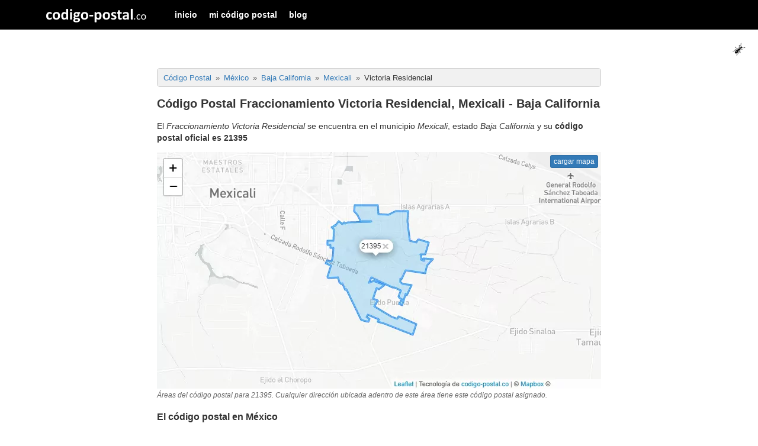

--- FILE ---
content_type: text/html; charset=UTF-8
request_url: https://codigo-postal.co/mexico/baja-california/fraccionamiento-victoria-residencial/
body_size: 3429
content:
	
<!doctype html>
<html lang="es">
	<head>
		<meta charset="utf-8">
		<meta http-equiv="X-UA-Compatible" content="IE=edge">
		<meta name="viewport" content="width=device-width, initial-scale=1">
		
		<title>Código Postal Fraccionamiento Victoria Residencial, Mexicali - Baja California</title>
		
		<meta name="description" content="Averigua el código postal de Fraccionamiento Victoria Residencial, Mexicali - Baja California in México." />
		<meta name="author" content="codigo-postal.co" />
		
		<meta property="fb:app_id" content="286861161921582" />
		<meta property="og:title" content="Código Postal Fraccionamiento Victoria Residencial, Mexicali - Baja California" />
		<meta property="og:url" content="https://codigo-postal.co/mexico/baja-california/fraccionamiento-victoria-residencial/" />
		<meta property="og:type" content="website" />
		<meta property="og:image" content="https://cdn.codigo-postal.co/data/mx/images/cp/21395.webp" />
		<meta property="og:description" content="Averigua el código postal de Fraccionamiento Victoria Residencial, Mexicali - Baja California in México." />
		
		<link rel="alternate" hreflang="es" href="https://codigo-postal.co/mexico/baja-california/fraccionamiento-victoria-residencial/" />		
		<link rel="alternate" hreflang="en-US" href="https://codigo-postal.co/en-us/mexico/baja-california/fraccionamiento-victoria-residencial/" />
		<link rel="alternate" hreflang="pt-BR" href="https://codigo-postal.co/pt-br/mexico/baja-california/fraccionamiento-victoria-residencial/" />

		<!-- CSS files -->
		<link rel="stylesheet" type="text/css" href="https://codigo-postal.co/css/stylesheet-responsive-grid.css">
		<link rel="stylesheet" type="text/css" href="https://codigo-postal.co/css/stylesheet-responsive.css">
		
		<!-- Favorite Icon -->
		<link rel="shortcut icon" type="image/x-icon" href="https://codigo-postal.co/images/favicon/favicon.ico" />
		
		<style>
			.btn-block {display: block;width: 100%;}
			#map {position:relative;}
			#map_div {position:absolute;top:5px;right:5px;}
			.ad_block{border-top:#dbdde1 solid 1px;border-bottom:#dbdde1 solid 1px;background-color:#f1f1f1;margin:30px 0;padding:20px 0}.ad_block::before{background:#fff;content:"Continua después de la publicidad";color:#6d6f71;font-size:9px;position:relative;text-transform:uppercase;top:-27px;display:block;text-align:center;margin:0 auto;padding:1px 3px;width:200px}
			h6{border-bottom: 1px solid #a2a9b1;font-weight: bold;font-size: 16px;margin-top: 60px;margin-bottom: 5px;}
			figcaption{font-size:12px;color:#666;font-style:italic;padding-top:3px;}
			@media screen and (max-width:960px){.ad-slot{min-height:280px}}
		</style>
		
		<script>
			function loadMap() {
				
				var simple_captcha = prompt("4 + 3 = ", '');

				if (simple_captcha != 7) {
					alert("Por favor, resuelva la ecuación para demostrar que no eres un robot");
					return false;
				}
				
				document.getElementById("map").style.height = "400px";
				var map_element = document.getElementById("map");
				var div_element = document.getElementById("map_div");
				div_element.innerHTML = '<img id="load_map" src="https://codigo-postal.org/images/loading.svg" width="20" height="20" />';
				
				// Update the count down every 1 second
				var x = setInterval(function() {
					map_element.innerHTML = "";
					map_element.classList.remove("before_load_map");
					initMap();
					clearInterval(x);
				}, 3000);
			}
			
			
		</script>
		
		<script async src="https://pagead2.googlesyndication.com/pagead/js/adsbygoogle.js?client=ca-pub-3248513691157520" crossorigin="anonymous"></script>
		
	</head>

	<body>
		
				
		<script>
		  (function(i,s,o,g,r,a,m){i['GoogleAnalyticsObject']=r;i[r]=i[r]||function(){
		  (i[r].q=i[r].q||[]).push(arguments)},i[r].l=1*new Date();a=s.createElement(o),
		  m=s.getElementsByTagName(o)[0];a.async=1;a.src=g;m.parentNode.insertBefore(a,m)
		  })(window,document,'script','https://www.google-analytics.com/analytics.js','ga');
		  ga('create', 'UA-19355113-6', 'auto');
		  ga('send', 'pageview');
		</script>
		
		<script>
		function openNav() {document.getElementById("offcanvas_menu").style.left = "0px";document.getElementById("offcanvas_menu").style.position = "fixed";}
		function closeNav() {document.getElementById("offcanvas_menu").style.left = "-300px";document.getElementById("offcanvas_menu").style.position = "absolute";}
		</script>
		
		<!-- Offcanvas Menu -->
		<div id="offcanvas_menu" class="offcanvas-menu">
			
			<div class="clearfix">
				<a class="xclose off-canvas-menu-toogle" title="Cerrar" onclick="closeNav();" style="margin-right:15px;padding: 5px 10px;">&times;</a>
			</div>
			
			<div class="clearfix">
				<ul>
					<li><a href="https://codigo-postal.co/">inicio</a></li><li><a href="https://codigo-postal.co/mi-codigo-postal/">mi código postal</a></li><li><a href="https://codigo-postal.co/blog/">blog</a></li>				</ul>
			</div>
		</div>
		
		<!-- Fixed navbar -->
		<nav class="navbar">	
			
			<div class="container">
			
				<div class="navbar-header">
				  
					<button type="button" id="offcanvas_menu_button" class="navbar-toggle hidden-lg off-canvas-menu-toogle" onclick="openNav();">
						<span class="icon-bar"></span>
						<span class="icon-bar"></span>
						<span class="icon-bar"></span>
					</button>
				  
					<a class="navbar-brand visible-lg-block" title="codigo-postal.co" href="/"></a>
					
					<a class="navbar-brand-xs hidden-lg" title="codigo-postal" href="/"></a>
				
				</div>
			   
				<div class="navbar-collapse collapse">
					
					<ul class="nav navbar-nav visible-lg-block">
						<li><a href="https://codigo-postal.co/">inicio</a></li><li><a href="https://codigo-postal.co/mi-codigo-postal/">mi código postal</a></li><li><a href="https://codigo-postal.co/blog/">blog</a></li>					</ul>

				</div>
				
			</div>
		</nav>
		
		<div id="ant" style="position:fixed;top:70px;right:20px;display:block;height:26px;">
			<img src="/images/template/smallant.gif" width="26" height="26" alt="the ant game" id="the_ant">
		</div>		
		<!-- Content -->
		<div class="container content_container" style="margin-top:60px;">
			
			<div class="row">
				
				<!-- Left column -->
				<div class="col-md-2">
					
				</div>
				
				<!-- Main column -->
				<div class="col-md-8">
			<div class="breadcrumbs_div">	<ol class="breadcrumb" itemscope="" itemtype="http://schema.org/BreadcrumbList">		<li itemprop="itemListElement" itemscope="" itemtype="http://schema.org/ListItem">			<a itemprop="item" href="https://codigo-postal.co/" title="Código Postal"><span itemprop="name">Código Postal</span></a>			<meta itemprop="position" content="1">		</li>		<li itemprop="itemListElement" itemscope="" itemtype="http://schema.org/ListItem">			<a itemprop="item" href="https://codigo-postal.co/mexico/" title="Código Postal México"><span itemprop="name">México</span></a>			<meta itemprop="position" content="2">		</li>		<li itemprop="itemListElement" itemscope="" itemtype="http://schema.org/ListItem">			<a itemprop="item" href="https://codigo-postal.co/mexico/baja-california/" title="Código Postal Baja California"><span itemprop="name">Baja California</span></a>			<meta itemprop="position" content="3">		</li>		<li itemprop="itemListElement" itemscope="" itemtype="http://schema.org/ListItem">			<a itemprop="item" href="https://codigo-postal.co/mexico/baja-california/mexicali/" title="Código Postal Mexicali"><span itemprop="name">Mexicali</span></a>			<meta itemprop="position" content="4">		</li>		<li itemprop="itemListElement" itemscope="" itemtype="http://schema.org/ListItem">			<span itemprop="name">Victoria Residencial</span>			<meta itemprop="position" content="5">		</li>	</ol></div><h1>Código Postal Fraccionamiento Victoria Residencial, Mexicali - Baja California</h1><p>El <em>Fraccionamiento Victoria Residencial</em> se encuentra en el municipio <em>Mexicali</em>, estado <em>Baja California</em> y su <strong>código postal oficial es 21395</strong></p>						<div>
							<figure id="map">
								<img src="https://cdn.codigo-postal.co/data/mx/images/cp/21395.webp" alt="Código Postal Fraccionamiento Victoria Residencial, Mexicali - Baja California"  width="750" height="400" style="{aspect-ratio:15:8;}" class="img-responsive" onClick="loadMap();">
								<div id="map_div"><button id="load_map" class="btn btn-xs btn-primary" onClick="loadMap();">cargar mapa</button></div>
								<figcaption>Áreas del código postal para 21395. Cualquier dirección ubicada adentro de este área tiene este código postal asignado.</figcaption>							</figure>
							
							<script>
							function initMap() {
								var div_element = document.getElementById("map");
								div_element.innerHTML = '<iframe src="https://www.google.com/maps/d/u/0/embed?mid=1hOB4bauJHD1w9VzAVP-yoOlFlQHDXmSf&ll=32.58249%2C-115.35904&z=11" width="100%" height="400"></iframe>';
							}
							</script>
						</div>
			<div class="question"><h3>El código postal en México</h3><p>El Catálogo Nacional de Códigos Postales, es elaborado por el Servicio Postal Mexicano y el código postal tiene de 5 dígitos, dependiendo de la zona del país. Los dos primeros identifican el estado o parte del mismo. En el caso de <em>Mexicali</em> el rango del código postal del estado de <em>Baja California</em> es 21 y 22. Para envío de cartas, encomiendas o paquetes a Mexicali, Baja California siempre deberás utilizar el código postal de cinco dígitos.</p></div><div class="question"><h3>Clave LADA de Mexicali, Baja California</h3><p>La clave lada (código telefónico de área) es 658</p></div><div class="question"><h3>Código Postal Baja California</h3><p>Ver el listado del <a title="Código Postal Baja California" href="https://codigo-postal.co/mexico/baja-california/">código postal de Baja California</a></p></div><div class="question"><h3>¿A que ciudad pertenece el código postal 21395?</h3><p>Ver listado de municipios con <a href="https://codigo-postal.co/mexico/cp/21395/">código postal 21395 en México</a></p></div>				</div>
				
				<!-- Right column -->
				<div class="col-md-2">
					
				</div>
				
				
			</div>
			
		</div>
		
		<!-- Footer -->
				<!-- Footer -->
		<div class="container-fluid" id="footer_page" style="background:#f1f1f1;padding:20px 20px 40px 20px;margin-top:20px;font-size:12px;">
			
			<div class="container">
				<div class="row">
					<div class="col-md-12">
						<p style="text-align:center;">
<strong><a href="http://codigo-postal.co/" title="Buscar Código Postal">Código Postal</a></strong><br/>© 2016-2026 - Todos los derechos reservados.						</p>
						<div style="text-align:center;">
						<a href="https://codigo-postal.co/mexico/baja-california/fraccionamiento-victoria-residencial/" title="Versión en español"><span class="lang_flag lang_es"></span></a><a href="https://codigo-postal.co/en-us/mexico/baja-california/fraccionamiento-victoria-residencial/" title="English version"><span class="lang_flag lang_us"></span></a><a href="https://codigo-postal.co/pt-br/mexico/baja-california/fraccionamiento-victoria-residencial/" title="Versão em português"><span class="lang_flag lang_pt"></span></a>							
						</div>
					</div>
				</div>
			</div>
		</div>
		
				
		
	</body>
</html>

--- FILE ---
content_type: text/html; charset=utf-8
request_url: https://www.google.com/recaptcha/api2/aframe
body_size: 270
content:
<!DOCTYPE HTML><html><head><meta http-equiv="content-type" content="text/html; charset=UTF-8"></head><body><script nonce="Uq75dkXy1T7duRMvgewLTA">/** Anti-fraud and anti-abuse applications only. See google.com/recaptcha */ try{var clients={'sodar':'https://pagead2.googlesyndication.com/pagead/sodar?'};window.addEventListener("message",function(a){try{if(a.source===window.parent){var b=JSON.parse(a.data);var c=clients[b['id']];if(c){var d=document.createElement('img');d.src=c+b['params']+'&rc='+(localStorage.getItem("rc::a")?sessionStorage.getItem("rc::b"):"");window.document.body.appendChild(d);sessionStorage.setItem("rc::e",parseInt(sessionStorage.getItem("rc::e")||0)+1);localStorage.setItem("rc::h",'1769348334015');}}}catch(b){}});window.parent.postMessage("_grecaptcha_ready", "*");}catch(b){}</script></body></html>

--- FILE ---
content_type: text/css
request_url: https://codigo-postal.co/css/stylesheet-responsive.css
body_size: 5018
content:
a:hover, a:active, a:focus {text-decoration:underline;}
#footer_page {color:#000;}
#footer_page a{color:#000;font-weight:bold;}
h1 {font-size: 1.4em;margin: 0.3em 0 0.6em 0;}
h2 {    border-left: 6px solid #337ab7;
    font-size: 17px;
    padding: 1px 0 0 14px;
    color: #333;
    font-weight: bold;
    letter-spacing: -1px;}

.content_container{min-height:500px;}

.lang_flag {
	display:inline-block;
	margin: 3px;
	width: 22px;
	height: 16px;
	background: url(../images/template/languages.png) no-repeat;
}

.lang_pt {background-position:0px -16px;}
.lang_es {background-position:0px -32px ;}
.lang_us {background-position:0px 0px;}


.offcanvas-menu {overflow-y: auto;background: #333;color: #fff;height: 100%;left: -300px;position: absolute;top: 50px;width: 300px;-webkit-box-sizing: border-box;-moz-box-sizing: border-box;-ms-box-sizing: border-box;-o-box-sizing: border-box;box-sizing: border-box;z-index: 1040;}
.offcanvas-menu ul {width: 100%;padding: 0;margin: 0;float: left;}
.offcanvas-menu li {list-style: none;width: 100%;border-bottom: 1px solid #3f3f3f;float: left;}
.offcanvas-menu li.featured {text-transform:uppercase;font-weight:bold;}
.offcanvas-menu li a {color:#fff;display:block;width:100%;padding:10px;}
.offcanvas-menu li a:hover {color:#e1e1e1;background-color:#444;}

.nav {margin-bottom: 0;padding-left: 0;list-style: none;}
.navbar-nav {float: left;margin: 0;}
.navbar-nav>li:first-child {margin-left:0px;}
.navbar-nav>li {float: left;line-height:50px;padding:0px 10px;}
.nav>li {position: relative;display: block;}
.navbar-nav>li:hover {background-color:#337ab7;}
.navbar-nav>li a {color:#fff;font-weight:bold;text-decoration:none;padding:18px 0px;}
.navbar-nav>li a:hover {color:#eee;}
.navbar {display: block;min-height: 50px;margin-bottom: 20px;border: 1px solid transparent;border-width: 0px;background:#000;border-color: #000;}
.navbar-header {margin-right: 0;margin-left: 0;float: left;}
.navbar-brand {background: url(/images/template/codigo-postal.png) no-repeat center center;float: left;width: 185px;height: 50px;margin-right:30px;}
.navbar-brand-xs {background: url(/images/template/codigo-postal.png) no-repeat left center;float: left;width: 185px;height: 50px;margin-right:5px;}
.navbar-brand:hover {background-color:#337ab7;}
.navbar-toggle {float:left;width:45px;padding: 8px 10px 9px 0px;background-color: transparent;background-image: none;border: 0px solid transparent;border-radius: 4px;margin-right:10px;}
.navbar-right {float:right;}
.icon-bar {float: left;width: 100%;height: 6px;margin: 0.188em 0;background-color: #fff;-webkit-border-radius: 0.313em;-moz-border-radius: 0.313em;-ms-border-radius: 0.313em;-o-border-radius: 0.313em;border-radius: 0.313em;-webkit-box-shadow: none;-moz-box-shadow: none;box-shadow: none;}

.overflow-menu {margin-top:70px;}
@media (max-width: 767px) {.overflow-menu {margin-top:120px;}}

.dropdown-menu {position: fixed;display: none;position: absolute;height: auto;max-height: 80%;width: auto;top: 2px;right: 0;left: 0;background-color: #5f5f5f;opacity: 0.95;color: #f1f1f1;z-index: 1000;margin-top: 38px;overflow: auto;border: 1px solid #5f5f5f;border-top: 1px solid #aaaaaa;box-shadow: 0 4px 4px -2px #cccccc;}
.dropdown-menu-inner {padding: 20px 0px;overflow: auto;}
.dropdown-menu-inner a {color: #fff;}
.dropdown-menu-inner-content {padding:0px 20px;}

.xclose {float: right;font-size: 30px;font-weight: bold;opacity: 0.9;color: #f1f1f1;background-color: transparent;border: none;border-radius: 7px;padding:3px;margin:0px;cursor:pointer;}
.xclose:hover {background-color: #000000;color: #f1f1f1;}
.xclose span.inverse {color: #333;}
.xclose span.inverse:hover {background-color: #000000;color: #f1f1f1;}

.btn {display: inline-block;padding: 6px 12px;margin-bottom: 0;font-size: 14px;font-weight: 400;line-height: 1.42857143;text-align: center;white-space: nowrap;vertical-align: middle;-ms-touch-action: manipulation;touch-action: manipulation;cursor: pointer;-webkit-user-select: none;-moz-user-select: none;-ms-user-select: none;user-select: none;background-image: none;border: 1px solid transparent;border-radius: 4px;}
.btn.disabled, .btn[disabled], fieldset[disabled] .btn {pointer-events: none;cursor: not-allowed;filter: alpha(opacity=65);-webkit-box-shadow: none;box-shadow: none;opacity: .65;}
.btn-group-xs>.btn, .btn-xs {padding: 1px 5px;font-size: 12px;line-height: 1.5;border-radius: 3px;}
.btn-group-lg>.btn, .btn-lg {padding: 10px 16px;font-size: 18px;line-height: 1.3333333;border-radius: 6px;}
.btn-block {display: block;width: 100%;}
.btn-default {color: #333;background-color: #fff;border-color: #ccc;}
.btn-default:active, .btn-default:focus, .btn-default:hover {color: #333;background-color: #e6e6e6;border-color: #adadad;}
.btn-primary {color: #fff;background-color: #337ab7;border-color: #2e6da4;}
.btn-primary:active, .btn-primary:focus, .btn-primary:hover {color: #fff;background-color: #286090;border-color: #204d74;}
.btn-success {color: #fff;background-color: #5cb85c;border-color: #4cae4c;}
.btn-success:active, .btn-success:focus, .btn-success:hover {color: #fff;background-color: #449d44;border-color: #398439;}
.btn-info {color: #fff;background-color: #5bc0de;border-color: #46b8da;}
.btn-info:active, .btn-info:focus, .btn-info:hover {color: #fff;background-color: #31b0d5;border-color: #269abc;}
.btn-warning {color: #fff;background-color: #f0ad4e;border-color: #eea236;}
.btn-warning:active, .btn-warning:focus, .btn-warning:hover {color: #fff;background-color: #ec971f;border-color: #d58512;}
.btn-danger {color: #fff;background-color: #d9534f;border-color: #d43f3a;}
.btn-danger:active, .btn-danger:focus, .btn-danger:hover {color: #fff;background-color: #c9302c;border-color: #ac2925;}
.btn-gray {color: #fff;background-color: #969696;border-color: #737373;}
.btn-gray:active, .btn-gray:focus, .btn-gray:hover {color: #fff;background-color: #676767;border-color: #545454;}
.message-alert p {padding:10px 15px 7px 15px;line-height:28px;vertical-align: top;}
.message-alert strong,.message-alert a {line-height:28px;vertical-align: top;}
.bg-primary {color: #fff;background-color: #337ab7;}
.bg-success {color:#057B21;background-color: #dff0d8;}
.bg-info {background-color: #d9edf7;}
.bg-info-gray {color:#666666;background-color: #F5F5F5;border: 1px solid #cccccc;border-radius: 4px;font-size: 11px;padding: 3px 10px;}
.bg-warning {background-color: #fcf8e3;}
.bg-danger {color:#C71E1E;background-color: #f2dede;}
button.close {-webkit-appearance: none;padding: 0;cursor: pointer;background: 0 0;border: 0;}

.alert{padding: 15px;margin-bottom: 20px;border: 1px solid transparent;border-radius: 4px}.alert h4{margin-top: 0;color: inherit}.alert .alert-link{font-weight: bold}.alert>p,.alert>ul{margin-bottom: 0}.alert>p+p{margin-top: 5px}.alert-dismissable,.alert-dismissible{padding-right: 35px}.alert-dismissable .close,.alert-dismissible .close{position: relative;top: -2px;right: -21px;color: inherit}.alert-success{background-color: #f1f9f7;border-color: #e0f1e9;color: #1d9d74}.alert-success hr{border-top-color: #ceeadc}.alert-success .alert-link{color: #157254}.alert-info{background-color: #f0f9ff;border-color: #ccf3ff;color: #007dbc}.alert-info hr{border-top-color: #b3edff}.alert-info .alert-link{color: #005b89}.alert-warning{background-color: #fcf8e3;border-color: #faebcc;color: #8a6d3b}.alert-warning hr{border-top-color: #f7e1b5}.alert-warning .alert-link{color: #66512c}.alert-danger{background-color: #fbeeed;border-color: #f7d8dd;color: #d9534f}.alert-danger hr{border-top-color: #f2c3ca}.alert-danger .alert-link{color: #c9302c}

.close {float: right;font-size: 21px;font-weight: 700;line-height: 1;color: #000;text-shadow: 0 1px 0 #fff;filter: alpha(opacity=20);opacity: .2;}
.close:focus, .close:hover {color: #000;text-decoration: none;cursor: pointer;filter: alpha(opacity=50);opacity: .5;}

.badge {position: absolute;right: 3px;top: 7px;}
.badge span {-webkit-border-radius: 2px;-webkit-box-shadow: 0 1px 1px rgba(0, 0, 0, .7);background-color: #337ab7;background-image: -webkit-gradient(linear, center top, center bottom, from(#337ab7), to(#337ab7));background-image: -webkit-linear-gradient(#337ab7, #337ab7);color: #fff;min-height: 13px;padding: 1px 3px;text-shadow: 0 -1px 0 rgba(0, 0, 0, .4);}

#breadcrumb{font-size:13px;}
ol.breadcrumb {padding: 5px 10px;list-style: none;background-color: #f1f1f1;border-radius: 5px;border: 1px solid #ccc;}
.breadcrumb {padding: 0px 15px 8px 0px;margin: 5px 0px 15px 0px;list-style: none;}
.breadcrumb>li {display: inline-block;font-size:13px}
.breadcrumb>li+li:before {padding: 0 3px;color: #666;content: "»";}

.img-responsive {display:block;max-width:100%;height:auto;}


.tab {padding: 8px 15px;margin: 20px 0px;list-style: none;}
.tab li a {text-transform: uppercase;font-weight:bold;color: #353535;text-decoration:none;}
.tab li a:hover {color: #d74b1f;}
.tab li a.active {color: #d74b1f;padding: 0 0 7px 0;border-bottom: 2px solid #d74b1f;}
.tab>li {display: inline-block;margin-right:20px;}

a.anchor{display: block; position: relative; top: -120px;visibility:hidden;}

.footer {border-left: 1px solid #E2E2E2;list-style: none;padding-left:10px;}
.footer-title {font-weight:bold;margin-top:10px;}

label {display: inline-block;max-width: 100%;margin-bottom: 5px;font-weight: 700;}
textarea.form-control {height: auto;}
.form-wrapper {margin: 30px 0px;padding: 15px 15px;border-color: #e5e5e5;border-style: solid;border-width: 1px;}
.form-wrapper .title {font-size: 12px;font-weight: 700;color: #959595;text-transform: uppercase;letter-spacing: 1px;padding-bottom:15px;display:block;}
.form-group {margin-bottom: 15px;}
.form-control {display: block;width: 100%;height: 34px;padding: 6px 12px;font-size: 14px;line-height: 1.42857143;color: #555;background-color: #fff;background-image: none;border: 1px solid #ccc;border-radius: 4px;-webkit-box-shadow: inset 0 1px 1px rgba(0,0,0,.075);box-shadow: inset 0 1px 1px rgba(0,0,0,.075);-webkit-transition: border-color ease-in-out .15s,-webkit-box-shadow ease-in-out .15s;-o-transition: border-color ease-in-out .15s,box-shadow ease-in-out .15s;transition: border-color ease-in-out .15s,box-shadow ease-in-out .15s;}
.checkbox-inline, .radio-inline {position: relative;display: inline-block;padding-left: 10px;margin-bottom: 0;font-weight: 400;vertical-align: middle;cursor: pointer;}

.text-center {text-align: center;}

@media (min-width: 768px) {
	.form-inline .form-group {display: inline-block;margin-bottom: 0;vertical-align: middle;}
	.form-inline .form-control {display: inline-block;width: auto;vertical-align: middle;}
}

.stats-bar {font-size: 13px;padding: 8px 8px 6px 8px;background: #f5f5f5;margin: 15px 0 15px;border-radius: 5px;}
.stats-bar div {line-height: 18px;}
.stats-bar-item {float: right;font-size: 17px;border-left: #ccc solid 1px;padding: 0 0 0 10px;margin-left:10px;}
.stats-bar-item a {color:#333;padding:1px 4px;}
.stats-bar-item a.smaller {font-size:12px;}
.stats-bar-item a.smaller:hover {color:#337ab7;}
.stats-bar-item a.like:hover {color:#71a63b;}
.stats-bar-item a.dislike:hover {color:#e53d30;}
.stats-bar-item a.facebook:hover {color:#3b5998;}
.stats-bar-item a.twitter:hover {color:#00aced;}
.stats-bar-item a.whatsapp:hover {color:rgba(24, 157, 14, 1);}
.stats-bar-item a.pinterest:hover {color:#cb2027;}
.stats-bar-item a.googleplus:hover {color:#dd4b39;}


.carbonad{display:block;background:#fdfdfd;background-image:-moz-linear-gradient(top,#f8f8f8,#fdfdfd);background-image:-webkit-gradient(linear,left top,left bottom,color-stop(0,#f8f8f8),color-stop(1,#fdfdfd));border:1px solid #d5d5d5;border-radius:4px;font-size:12px!important;line-height:16px!important;text-align:left;padding:10px 15px}.carbonad .slide{min-height:122px}.carbonad a{color:#337ab7;font-weight:700}.carbonad-tag,.carbonad-text{display:block!important;padding-top:0!important;margin-left:140px}.carbonad-tag{font-size:11px!important;color:#555;margin-top:6px}.carbonad-img{border:none;display:inline;float:left;height:100px;width:130px;margin:0!important;vertical-align:middle}.controls-area{margin:10px 0 0}.navigation-buttons,.step-marker{margin:0;padding:0}.navigation-buttons{float:right;font-size:14px}.step-marker{margin-left:20px;font-size:10px}.navigation-buttons li,.step-marker li{list-style:none}.navigation-buttons>li,.step-marker>li{position:relative;display:block;float:left}.navigation-buttons>li a,.step-marker>li a{color:#D8D9DA}.navigation-buttons>li a.active,.step-marker>li a.active{color:#444}.navigation-buttons>li a:hover,.step-marker>li a:hover{color:#337ab7}.navigation-buttons>li{line-height:20px;padding:0 10px}.step-marker>li{line-height:20px;padding:0 3px}

.up {color: #DD4B39;}
.down {color: #009933;}
			
.sa_flag {display:inline-block;width: 32px;height: 30px;background:url(/images/template/sa_flags.png) no-repeat}
.sa_flag.sa_flag-ar {background-position: -32px 0}
.sa_flag.sa_flag-bo {background-position: -64px 0}
.sa_flag.sa_flag-br {background-position: -96px 0}
.sa_flag.sa_flag-cl {background-position: 0 -32px}
.sa_flag.sa_flag-co {background-position: -32px -32px}
.sa_flag.sa_flag-ec {background-position: -64px -32px}
.sa_flag.sa_flag-mx {background-position: -96px -32px}
.sa_flag.sa_flag-pa {background-position: 0 -64px}
.sa_flag.sa_flag-pe {background-position: -32px -64px}
.sa_flag.sa_flag-ve {background-position: -64px -64px}

.flag {
	display:inline-block;
	width: 16px;
	height: 11px;
	background:url(/images/template/flags.png) no-repeat
}
.flag.flag-ad {background-position: -16px 0}
.flag.flag-ae {background-position: -32px 0}
.flag.flag-af {background-position: -48px 0}
.flag.flag-ag {background-position: -64px 0}
.flag.flag-ai {background-position: -80px 0}
.flag.flag-al {background-position: -96px 0}
.flag.flag-am {background-position: -112px 0}
.flag.flag-an {background-position: -128px 0}
.flag.flag-ao {background-position: -144px 0}
.flag.flag-ar {background-position: -160px 0}
.flag.flag-as {background-position: -176px 0}
.flag.flag-at {background-position: -192px 0}
.flag.flag-au {background-position: -208px 0}
.flag.flag-aw {background-position: -224px 0}
.flag.flag-az {background-position: -240px 0}
.flag.flag-ba {background-position: 0 -11px}
.flag.flag-bb {background-position: -16px -11px}
.flag.flag-bd {background-position: -32px -11px}
.flag.flag-be {background-position: -48px -11px}
.flag.flag-bf {background-position: -64px -11px}
.flag.flag-bg {background-position: -80px -11px}
.flag.flag-bh {background-position: -96px -11px}
.flag.flag-bi {background-position: -112px -11px}
.flag.flag-bj {background-position: -128px -11px}
.flag.flag-bm {background-position: -144px -11px}
.flag.flag-bn {background-position: -160px -11px}
.flag.flag-bo {background-position: -176px -11px}
.flag.flag-br {background-position: -192px -11px}
.flag.flag-bs {background-position: -208px -11px}
.flag.flag-bt {background-position: -224px -11px}
.flag.flag-bv {background-position: -240px -11px}
.flag.flag-bw {background-position: 0 -22px}
.flag.flag-by {background-position: -16px -22px}
.flag.flag-bz {background-position: -32px -22px}
.flag.flag-ca {background-position: -48px -22px}
.flag.flag-catalonia {background-position: -64px -22px}
.flag.flag-cd {background-position: -80px -22px}
.flag.flag-cf {background-position: -96px -22px}
.flag.flag-cg {background-position: -112px -22px}
.flag.flag-ch {background-position: -128px -22px}
.flag.flag-ci {background-position: -144px -22px}
.flag.flag-ck {background-position: -160px -22px}
.flag.flag-cl {background-position: -176px -22px}
.flag.flag-cm {background-position: -192px -22px}
.flag.flag-cn {background-position: -208px -22px}
.flag.flag-co {background-position: -224px -22px}
.flag.flag-cr {background-position: -240px -22px}
.flag.flag-cu {background-position: 0 -33px}
.flag.flag-cv {background-position: -16px -33px}
.flag.flag-cw {background-position: -32px -33px}
.flag.flag-cy {background-position: -48px -33px}
.flag.flag-cz {background-position: -64px -33px}
.flag.flag-de {background-position: -80px -33px}
.flag.flag-dj {background-position: -96px -33px}
.flag.flag-dk {background-position: -112px -33px}
.flag.flag-dm {background-position: -128px -33px}
.flag.flag-do {background-position: -144px -33px}
.flag.flag-dz {background-position: -160px -33px}
.flag.flag-ec {background-position: -176px -33px}
.flag.flag-ee {background-position: -192px -33px}
.flag.flag-eg {background-position: -208px -33px}
.flag.flag-eh {background-position: -224px -33px}
.flag.flag-england {background-position: -240px -33px}
.flag.flag-er {background-position: 0 -44px}
.flag.flag-es {background-position: -16px -44px}
.flag.flag-et {background-position: -32px -44px}
.flag.flag-eu {background-position: -48px -44px}
.flag.flag-fi {background-position: -64px -44px}
.flag.flag-fj {background-position: -80px -44px}
.flag.flag-fk {background-position: -96px -44px}
.flag.flag-fm {background-position: -112px -44px}
.flag.flag-fo {background-position: -128px -44px}
.flag.flag-fr {background-position: -144px -44px}
.flag.flag-ga {background-position: -160px -44px}
.flag.flag-gb {background-position: -176px -44px}
.flag.flag-gd {background-position: -192px -44px}
.flag.flag-ge {background-position: -208px -44px}
.flag.flag-gf {background-position: -224px -44px}
.flag.flag-gg {background-position: -240px -44px}
.flag.flag-gh {background-position: 0 -55px}
.flag.flag-gi {background-position: -16px -55px}
.flag.flag-gl {background-position: -32px -55px}
.flag.flag-gm {background-position: -48px -55px}
.flag.flag-gn {background-position: -64px -55px}
.flag.flag-gp {background-position: -80px -55px}
.flag.flag-gq {background-position: -96px -55px}
.flag.flag-gr {background-position: -112px -55px}
.flag.flag-gs {background-position: -128px -55px}
.flag.flag-gt {background-position: -144px -55px}
.flag.flag-gu {background-position: -160px -55px}
.flag.flag-gw {background-position: -176px -55px}
.flag.flag-gy {background-position: -192px -55px}
.flag.flag-hk {background-position: -208px -55px}
.flag.flag-hm {background-position: -224px -55px}
.flag.flag-hn {background-position: -240px -55px}
.flag.flag-hr {background-position: 0 -66px}
.flag.flag-ht {background-position: -16px -66px}
.flag.flag-hu {background-position: -32px -66px}
.flag.flag-ic {background-position: -48px -66px}
.flag.flag-id {background-position: -64px -66px}
.flag.flag-ie {background-position: -80px -66px}
.flag.flag-il {background-position: -96px -66px}
.flag.flag-im {background-position: -112px -66px}
.flag.flag-in {background-position: -128px -66px}
.flag.flag-io {background-position: -144px -66px}
.flag.flag-iq {background-position: -160px -66px}
.flag.flag-ir {background-position: -176px -66px}
.flag.flag-is {background-position: -192px -66px}
.flag.flag-it {background-position: -208px -66px}
.flag.flag-je {background-position: -224px -66px}
.flag.flag-jm {background-position: -240px -66px}
.flag.flag-jo {background-position: 0 -77px}
.flag.flag-jp {background-position: -16px -77px}
.flag.flag-ke {background-position: -32px -77px}
.flag.flag-kg {background-position: -48px -77px}
.flag.flag-kh {background-position: -64px -77px}
.flag.flag-ki {background-position: -80px -77px}
.flag.flag-km {background-position: -96px -77px}
.flag.flag-kn {background-position: -112px -77px}
.flag.flag-kp {background-position: -128px -77px}
.flag.flag-kr {background-position: -144px -77px}
.flag.flag-kurdistan {background-position: -160px -77px}
.flag.flag-kw {background-position: -176px -77px}
.flag.flag-ky {background-position: -192px -77px}
.flag.flag-kz {background-position: -208px -77px}
.flag.flag-la {background-position: -224px -77px}
.flag.flag-lb {background-position: -240px -77px}
.flag.flag-lc {background-position: 0 -88px}
.flag.flag-li {background-position: -16px -88px}
.flag.flag-lk {background-position: -32px -88px}
.flag.flag-lr {background-position: -48px -88px}
.flag.flag-ls {background-position: -64px -88px}
.flag.flag-lt {background-position: -80px -88px}
.flag.flag-lu {background-position: -96px -88px}
.flag.flag-lv {background-position: -112px -88px}
.flag.flag-ly {background-position: -128px -88px}
.flag.flag-ma {background-position: -144px -88px}
.flag.flag-mc {background-position: -160px -88px}
.flag.flag-md {background-position: -176px -88px}
.flag.flag-me {background-position: -192px -88px}
.flag.flag-mg {background-position: -208px -88px}
.flag.flag-mh {background-position: -224px -88px}
.flag.flag-mk {background-position: -240px -88px}
.flag.flag-ml {background-position: 0 -99px}
.flag.flag-mm {background-position: -16px -99px}
.flag.flag-mn {background-position: -32px -99px}
.flag.flag-mo {background-position: -48px -99px}
.flag.flag-mp {background-position: -64px -99px}
.flag.flag-mq {background-position: -80px -99px}
.flag.flag-mr {background-position: -96px -99px}
.flag.flag-ms {background-position: -112px -99px}
.flag.flag-mt {background-position: -128px -99px}
.flag.flag-mu {background-position: -144px -99px}
.flag.flag-mv {background-position: -160px -99px}
.flag.flag-mw {background-position: -176px -99px}
.flag.flag-mx {background-position: -192px -99px}
.flag.flag-my {background-position: -208px -99px}
.flag.flag-mz {background-position: -224px -99px}
.flag.flag-na {background-position: -240px -99px}
.flag.flag-nc {background-position: 0 -110px}
.flag.flag-ne {background-position: -16px -110px}
.flag.flag-nf {background-position: -32px -110px}
.flag.flag-ng {background-position: -48px -110px}
.flag.flag-ni {background-position: -64px -110px}
.flag.flag-nl {background-position: -80px -110px}
.flag.flag-no {background-position: -96px -110px}
.flag.flag-np {background-position: -112px -110px}
.flag.flag-nr {background-position: -128px -110px}
.flag.flag-nu {background-position: -144px -110px}
.flag.flag-nz {background-position: -160px -110px}
.flag.flag-om {background-position: -176px -110px}
.flag.flag-pa {background-position: -192px -110px}
.flag.flag-pe {background-position: -208px -110px}
.flag.flag-pf {background-position: -224px -110px}
.flag.flag-pg {background-position: -240px -110px}
.flag.flag-ph {background-position: 0 -121px}
.flag.flag-pk {background-position: -16px -121px}
.flag.flag-pl {background-position: -32px -121px}
.flag.flag-pm {background-position: -48px -121px}
.flag.flag-pn {background-position: -64px -121px}
.flag.flag-pr {background-position: -80px -121px}
.flag.flag-ps {background-position: -96px -121px}
.flag.flag-pt {background-position: -112px -121px}
.flag.flag-pw {background-position: -128px -121px}
.flag.flag-py {background-position: -144px -121px}
.flag.flag-qa {background-position: -160px -121px}
.flag.flag-re {background-position: -176px -121px}
.flag.flag-ro {background-position: -192px -121px}
.flag.flag-rs {background-position: -208px -121px}
.flag.flag-ru {background-position: -224px -121px}
.flag.flag-rw {background-position: -240px -121px}
.flag.flag-sa {background-position: 0 -132px}
.flag.flag-sb {background-position: -16px -132px}
.flag.flag-sc {background-position: -32px -132px}
.flag.flag-scotland {background-position: -48px -132px}
.flag.flag-sd {background-position: -64px -132px}
.flag.flag-se {background-position: -80px -132px}
.flag.flag-sg {background-position: -96px -132px}
.flag.flag-sh {background-position: -112px -132px}
.flag.flag-si {background-position: -128px -132px}
.flag.flag-sk {background-position: -144px -132px}
.flag.flag-sl {background-position: -160px -132px}
.flag.flag-sm {background-position: -176px -132px}
.flag.flag-sn {background-position: -192px -132px}
.flag.flag-so {background-position: -208px -132px}
.flag.flag-somaliland {background-position: -224px -132px}
.flag.flag-sr {background-position: -240px -132px}
.flag.flag-ss {background-position: 0 -143px}
.flag.flag-st {background-position: -16px -143px}
.flag.flag-sv {background-position: -32px -143px}
.flag.flag-sx {background-position: -48px -143px}
.flag.flag-sy {background-position: -64px -143px}
.flag.flag-sz {background-position: -80px -143px}
.flag.flag-tc {background-position: -96px -143px}
.flag.flag-td {background-position: -112px -143px}
.flag.flag-tf {background-position: -128px -143px}
.flag.flag-tg {background-position: -144px -143px}
.flag.flag-th {background-position: -160px -143px}
.flag.flag-tibet {background-position: -176px -143px}
.flag.flag-tj {background-position: -192px -143px}
.flag.flag-tk {background-position: -208px -143px}
.flag.flag-tl {background-position: -224px -143px}
.flag.flag-tm {background-position: -240px -143px}
.flag.flag-tn {background-position: 0 -154px}
.flag.flag-to {background-position: -16px -154px}
.flag.flag-tr {background-position: -32px -154px}
.flag.flag-tt {background-position: -48px -154px}
.flag.flag-tv {background-position: -64px -154px}
.flag.flag-tw {background-position: -80px -154px}
.flag.flag-tz {background-position: -96px -154px}
.flag.flag-ua {background-position: -112px -154px}
.flag.flag-ug {background-position: -128px -154px}
.flag.flag-um {background-position: -144px -154px}
.flag.flag-us {background-position: -160px -154px}
.flag.flag-uy {background-position: -176px -154px}
.flag.flag-uz {background-position: -192px -154px}
.flag.flag-va {background-position: -208px -154px}
.flag.flag-vc {background-position: -224px -154px}
.flag.flag-ve {background-position: -240px -154px}
.flag.flag-vg {background-position: 0 -165px}
.flag.flag-vi {background-position: -16px -165px}
.flag.flag-vn {background-position: -32px -165px}
.flag.flag-vu {background-position: -48px -165px}
.flag.flag-wales {background-position: -64px -165px}
.flag.flag-wf {background-position: -80px -165px}
.flag.flag-ws {background-position: -96px -165px}
.flag.flag-xk {background-position: -112px -165px}
.flag.flag-ye {background-position: -128px -165px}
.flag.flag-yt {background-position: -144px -165px}
.flag.flag-za {background-position: -160px -165px}
.flag.flag-zanzibar {background-position: -176px -165px}
.flag.flag-zm {background-position: -192px -165px}
.flag.flag-zw {background-position: -208px -165px}